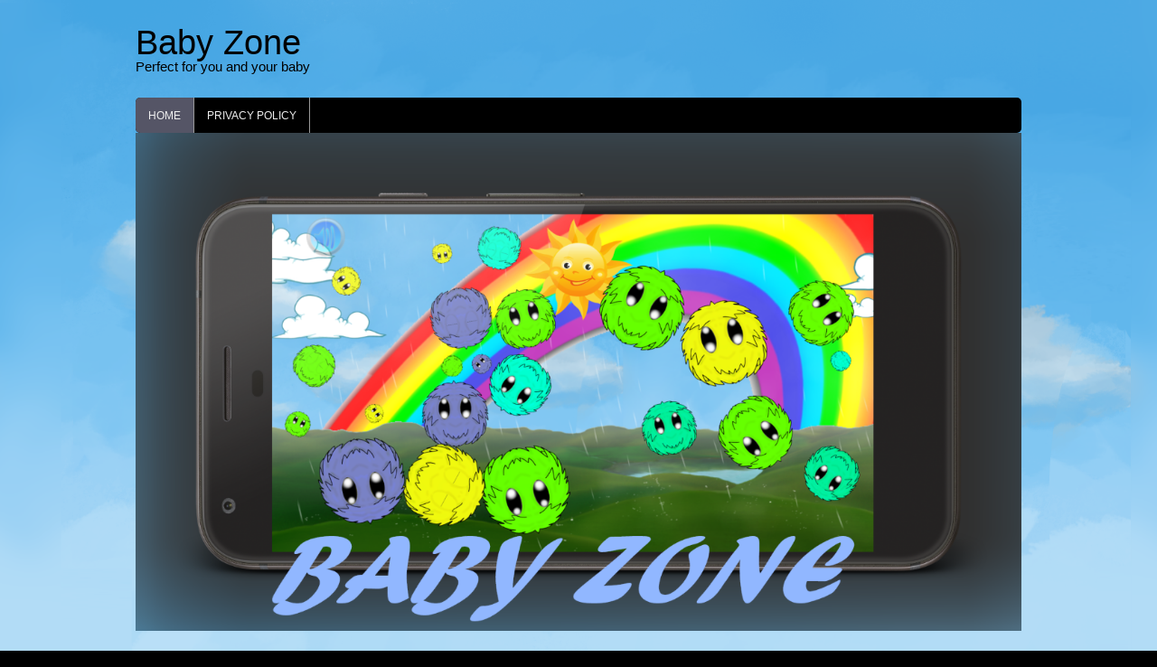

--- FILE ---
content_type: text/html; charset=UTF-8
request_url: http://babyzone.vrseeds.eu/
body_size: 3963
content:
<!DOCTYPE html>
<html lang="en-US">
<head>
<meta charset="UTF-8">
<meta name="viewport" content="width=device-width, initial-scale=1">
<link rel="profile" href="http://gmpg.org/xfn/11">
<link rel="pingback" href="http://babyzone.vrseeds.eu/xmlrpc.php">

<title>Page not found &#8211; Baby Zone</title>
<link rel='dns-prefetch' href='//s.w.org' />
<link rel="alternate" type="application/rss+xml" title="Baby Zone &raquo; Feed" href="http://babyzone.vrseeds.eu/index.php/feed/" />
<link rel="alternate" type="application/rss+xml" title="Baby Zone &raquo; Comments Feed" href="http://babyzone.vrseeds.eu/index.php/comments/feed/" />
		<script type="text/javascript">
			window._wpemojiSettings = {"baseUrl":"https:\/\/s.w.org\/images\/core\/emoji\/12.0.0-1\/72x72\/","ext":".png","svgUrl":"https:\/\/s.w.org\/images\/core\/emoji\/12.0.0-1\/svg\/","svgExt":".svg","source":{"concatemoji":"http:\/\/babyzone.vrseeds.eu\/wp-includes\/js\/wp-emoji-release.min.js?ver=5.4.18"}};
			/*! This file is auto-generated */
			!function(e,a,t){var n,r,o,i=a.createElement("canvas"),p=i.getContext&&i.getContext("2d");function s(e,t){var a=String.fromCharCode;p.clearRect(0,0,i.width,i.height),p.fillText(a.apply(this,e),0,0);e=i.toDataURL();return p.clearRect(0,0,i.width,i.height),p.fillText(a.apply(this,t),0,0),e===i.toDataURL()}function c(e){var t=a.createElement("script");t.src=e,t.defer=t.type="text/javascript",a.getElementsByTagName("head")[0].appendChild(t)}for(o=Array("flag","emoji"),t.supports={everything:!0,everythingExceptFlag:!0},r=0;r<o.length;r++)t.supports[o[r]]=function(e){if(!p||!p.fillText)return!1;switch(p.textBaseline="top",p.font="600 32px Arial",e){case"flag":return s([127987,65039,8205,9895,65039],[127987,65039,8203,9895,65039])?!1:!s([55356,56826,55356,56819],[55356,56826,8203,55356,56819])&&!s([55356,57332,56128,56423,56128,56418,56128,56421,56128,56430,56128,56423,56128,56447],[55356,57332,8203,56128,56423,8203,56128,56418,8203,56128,56421,8203,56128,56430,8203,56128,56423,8203,56128,56447]);case"emoji":return!s([55357,56424,55356,57342,8205,55358,56605,8205,55357,56424,55356,57340],[55357,56424,55356,57342,8203,55358,56605,8203,55357,56424,55356,57340])}return!1}(o[r]),t.supports.everything=t.supports.everything&&t.supports[o[r]],"flag"!==o[r]&&(t.supports.everythingExceptFlag=t.supports.everythingExceptFlag&&t.supports[o[r]]);t.supports.everythingExceptFlag=t.supports.everythingExceptFlag&&!t.supports.flag,t.DOMReady=!1,t.readyCallback=function(){t.DOMReady=!0},t.supports.everything||(n=function(){t.readyCallback()},a.addEventListener?(a.addEventListener("DOMContentLoaded",n,!1),e.addEventListener("load",n,!1)):(e.attachEvent("onload",n),a.attachEvent("onreadystatechange",function(){"complete"===a.readyState&&t.readyCallback()})),(n=t.source||{}).concatemoji?c(n.concatemoji):n.wpemoji&&n.twemoji&&(c(n.twemoji),c(n.wpemoji)))}(window,document,window._wpemojiSettings);
		</script>
		<style type="text/css">
img.wp-smiley,
img.emoji {
	display: inline !important;
	border: none !important;
	box-shadow: none !important;
	height: 1em !important;
	width: 1em !important;
	margin: 0 .07em !important;
	vertical-align: -0.1em !important;
	background: none !important;
	padding: 0 !important;
}
</style>
	<link rel='stylesheet' id='wp-block-library-css'  href='http://babyzone.vrseeds.eu/wp-includes/css/dist/block-library/style.min.css?ver=5.4.18' type='text/css' media='all' />
<link rel='stylesheet' id='bm-crypto-font-css'  href='http://babyzone.vrseeds.eu/wp-content/plugins/bitmate-author-donations/css/cryptofont.min.css?ver=5.4.18' type='text/css' media='all' />
<link rel='stylesheet' id='bm-author-donations-style-css'  href='http://babyzone.vrseeds.eu/wp-content/plugins/bitmate-author-donations/style.css?ver=5.4.18' type='text/css' media='all' />
<link rel='stylesheet' id='coral-light-style-css'  href='http://babyzone.vrseeds.eu/wp-content/themes/coral-light/style.css?ver=5.4.18' type='text/css' media='all' />
<style id='coral-light-style-inline-css' type='text/css'>
h1.site-title, h3.site-title { font-family: Impact, Charcoal, sans-serif;}
		
		body, button, input, select, textarea {	font-size: 14px;}
		h1.site-title, h3.site-title {
			margin-top: 25px; 
			font-size: 38px; 
		}
		h1.site-title a,
		h1.site-title a:visited,
		h1.site-title a:hover,
		h1.site-title a:active,
		h1.site-title a:focus,
		h3.site-title a,
		h3.site-title a:visited,
		h3.site-title a:hover,
		h3.site-title a:active,
		h3.site-title a:focus {
			color: #000000 !important;
		}
		
		h2.site-description, h4.site-description {
			margin-top: -5px;
			font-size: 15px;
			color: #000000;
		}
		.custom-logo {max-height: 100px;}		
		@media screen and (min-width: 768px) {
			.main-navigation {margin-top: 15px;}
			#search1 {margin-top: 40px;}
			#social1 {margin-top: 43px;}
		}
	
</style>
<script type='text/javascript' src='http://babyzone.vrseeds.eu/wp-includes/js/jquery/jquery.js?ver=1.12.4-wp'></script>
<script type='text/javascript' src='http://babyzone.vrseeds.eu/wp-includes/js/jquery/jquery-migrate.min.js?ver=1.4.1'></script>
<script type='text/javascript' src='http://babyzone.vrseeds.eu/wp-content/themes/coral-light/js/jquery.nivo.slider.pack.js?ver=3.2'></script>
<link rel='https://api.w.org/' href='http://babyzone.vrseeds.eu/index.php/wp-json/' />
<link rel="EditURI" type="application/rsd+xml" title="RSD" href="http://babyzone.vrseeds.eu/xmlrpc.php?rsd" />
<link rel="wlwmanifest" type="application/wlwmanifest+xml" href="http://babyzone.vrseeds.eu/wp-includes/wlwmanifest.xml" /> 
<meta name="generator" content="WordPress 5.4.18" />
<style type="text/css" id="custom-background-css">
body.custom-background { background-color: #000000; background-image: url("http://serwer1677713.home.pl/babyfunhub/wp-content/uploads/2017/10/day_sky_background.png"); background-position: left top; background-size: cover; background-repeat: no-repeat; background-attachment: fixed; }
</style>
	<link rel="icon" href="http://babyzone.vrseeds.eu/wp-content/uploads/2017/10/cropped-main_icon11-1-32x32.png" sizes="32x32" />
<link rel="icon" href="http://babyzone.vrseeds.eu/wp-content/uploads/2017/10/cropped-main_icon11-1-192x192.png" sizes="192x192" />
<link rel="apple-touch-icon" href="http://babyzone.vrseeds.eu/wp-content/uploads/2017/10/cropped-main_icon11-1-180x180.png" />
<meta name="msapplication-TileImage" content="http://babyzone.vrseeds.eu/wp-content/uploads/2017/10/cropped-main_icon11-1-270x270.png" />
</head>

<body class="error404 custom-background wp-embed-responsive">
<div id="page" class="hfeed site">
	<a class="skip-link screen-reader-text" href="#content">Skip to content</a>

	<header id="masthead" class="site-header grid-container" role="banner">
		<div class="site-branding egrid  grid-35 tablet-grid-35 mobile-grid-100">
												<h3 class="site-title"><a href="http://babyzone.vrseeds.eu/" rel="home">Baby Zone</a></h3>
					<h4 class="site-description">Perfect for you and your baby</h4>
					
								
		</div><!-- .site-branding -->
		<div id="headerright" class="grid-parent egrid  grid-65 tablet-grid-65 mobile-grid-100">
					
			<div id="social1" class="egrid  grid-100 tablet-grid-100 mobile-grid-100">
							</div>
			
			<div id="search1" class="search  hide-on-desktop hide-on-tablet hide-on-mobile">
				<div class="search-container">
<form role="search" method="get" class="search-form" action="http://babyzone.vrseeds.eu/">
	<fieldset>
		<input type="search" class="search-field" placeholder="Search..." value="" name="s" title="Search for:" />
		<input type="submit" class="search-submit" value="" />
	</fieldset>
</form>
</div>			</div>
		</div>

		<nav id="site-navigation" class="main-navigation egrid grid-100 tablet-grid-100 mobile-grid-100" role="navigation">
			<i id="menu-button" class="fa fa-bars collapsed"><span>  Menu</span></i>
			<div class="menu"><ul id="main-menu" class="sm sm-clean collapsed"><li class="page_item page-item-23"><a href="http://babyzone.vrseeds.eu/">Home</a></li><li class="page_item page-item-35"><a href="http://babyzone.vrseeds.eu/index.php/privacy-policy/">Privacy Policy</a></li></ul></div>
		</nav><!-- #site-navigation -->
	</header><!-- #masthead -->

	<div id="myslideshow" class="myslideshow grid-container">
			<div class="slider-wrapper theme-default grid-100 tablet-grid-100 mobile-grid-100">
			<div id="slider" class="nivoSlider"><img src="http://babyzone.vrseeds.eu/wp-content/uploads/2017/10/1280-x-720-baner-TV-V1.png" alt=""><img src="http://babyzone.vrseeds.eu/wp-content/uploads/2017/10/1.png" alt=""><img src="http://babyzone.vrseeds.eu/wp-content/uploads/2017/10/2.png" alt=""><img src="http://babyzone.vrseeds.eu/wp-content/uploads/2017/10/3.png" alt=""></div></div>
		</div>	
<!-- breadcrumbs from Yoast or NavXT plugins -->
		
	<div id="content" class="site-content grid-container">

	<div id="primary" class="content-area egrid grid-100 tablet-grid-100 mobile-grid-100">
		<main id="main" class="site-main" role="main">

			<section class="error-404 not-found">
				<header class="page-header">
					<h1 class="page-title">Oops! That page can&rsquo;t be found.</h1>
				</header><!-- .page-header -->

				<div class="page-content">
					<p>It looks like nothing was found at this location. Maybe try one of the links below or a search?</p>

					<div class="search-container">
<form role="search" method="get" class="search-form" action="http://babyzone.vrseeds.eu/">
	<fieldset>
		<input type="search" class="search-field" placeholder="Search..." value="" name="s" title="Search for:" />
		<input type="submit" class="search-submit" value="" />
	</fieldset>
</form>
</div>
					
					
					<div class="widget widget_archive"><h2 class="widgettitle">Archives</h2><p>Try looking in the monthly archives. 🙂</p>		<label class="screen-reader-text" for="archives-dropdown--1">Archives</label>
		<select id="archives-dropdown--1" name="archive-dropdown">
			
			<option value="">Select Month</option>
			
		</select>

<script type="text/javascript">
/* <![CDATA[ */
(function() {
	var dropdown = document.getElementById( "archives-dropdown--1" );
	function onSelectChange() {
		if ( dropdown.options[ dropdown.selectedIndex ].value !== '' ) {
			document.location.href = this.options[ this.selectedIndex ].value;
		}
	}
	dropdown.onchange = onSelectChange;
})();
/* ]]> */
</script>

		</div>
					
				</div><!-- .page-content -->
			</section><!-- .error-404 -->

		</main><!-- #main -->
	</div><!-- #primary -->


	</div><!-- #content -->

	<footer id="colophon" class="site-footer grid-container" role="contentinfo">
		<div class="grid-100 tablet-grid-100 mobile-grid-100"><div class="sepline2"></div></div>
		<div class="egrid  grid-70 tablet-grid-70 mobile-grid-100" id="footer-widget-copyright">
					</div>
		<div class=" grid-30 tablet-grid-30 mobile-grid-100">
			<a id="designer" class="alignright" href="http://www.coralthemes.com/">WordPress theme by CoralThemes</a>
		</div>
		
	</footer><!-- #colophon -->
</div><!-- #page -->

<script type='text/javascript' src='http://babyzone.vrseeds.eu/wp-content/themes/coral-light/js/jquery.smartmenus.min.js?ver=0.9.7'></script>
<script type='text/javascript' src='http://babyzone.vrseeds.eu/wp-content/themes/coral-light/js/skip-link-focus-fix.js?ver=20130115'></script>
<script type='text/javascript'>
/* <![CDATA[ */
var nivoSliderParams = {"effect":"fade","animspeed":"500","pausetime":"5000"};
/* ]]> */
</script>
<script type='text/javascript' src='http://babyzone.vrseeds.eu/wp-content/themes/coral-light/js/functions.js?ver=20160430'></script>
<script type='text/javascript' src='http://babyzone.vrseeds.eu/wp-includes/js/wp-embed.min.js?ver=5.4.18'></script>

</body>
</html>


--- FILE ---
content_type: text/css
request_url: http://babyzone.vrseeds.eu/wp-content/plugins/bitmate-author-donations/css/cryptofont.min.css?ver=5.4.18
body_size: 970
content:
/*!
 *  CryptoFont 0.1.1 by @AMPoellmann - http://cryptofont.com
 *  License - http://cryptofont.com/#license (Font: SIL OFL 1.1, CSS: MIT License)
 */@font-face{font-family:CryptoFont;src:url(../fonts/cryptofont-webfont.eot);src:url(../fonts/cryptofont-webfont.eot?#iefix) format('embedded-opentype'),url(../fonts/cryptofont-webfont.woff) format('woff2'),url(../fonts/cryptofont-webfont.woff) format('woff'),url(../fonts/cryptofont-webfont.ttf) format('truetype'),url(../fonts/cryptofont-webfont.svg#cryptofont-webfont) format('svg');font-weight:400;font-style:normal}.cf{display:inline-block;font:normal normal normal 14px/1 CryptoFont;font-size:inherit;text-rendering:auto;-webkit-font-smoothing:antialiased;-moz-osx-font-smoothing:grayscale}.cf-lg{font-size:1.33333333em;line-height:.75em;vertical-align:-15%}.cf-2x{font-size:2em}.cf-3x{font-size:3em}.cf-4x{font-size:4em}.cf-5x{font-size:5em}.cf-adc:before{content:"\f000"}.cf-aeon:before{content:"\f001"}.cf-amp:before{content:"\f002"}.cf-anc:before{content:"\f003"}.cf-ardr:before{content:"\f004"}.cf-aur:before{content:"\f005"}.cf-bay:before{content:"\f006"}.cf-bcn:before{content:"\f007"}.cf-brk:before{content:"\f008"}.cf-brx:before{content:"\f009"}.cf-bsd:before{content:"\f00a"}.cf-bta:before{content:"\f00b"}.cf-btc:before{content:"\f00c"}.cf-btc-alt:before{content:"\f00d"}.cf-btcd:before{content:"\f00e"}.cf-bts:before{content:"\f00f"}.cf-clam:before{content:"\f010"}.cf-cloak:before{content:"\f011"}.cf-dash:before{content:"\f012"}.cf-dcr:before{content:"\f013"}.cf-dgb:before{content:"\f014"}.cf-dgd:before{content:"\f015"}.cf-dgx:before{content:"\f016"}.cf-dmd:before{content:"\f017"}.cf-doge:before{content:"\f018"}.cf-emc:before{content:"\f019"}.cf-erc:before{content:"\f01a"}.cf-etc:before{content:"\f01b"}.cf-eth:before{content:"\f01c"}.cf-fct:before{content:"\f01d"}.cf-flo:before{content:"\f01e"}.cf-frk:before{content:"\f01f"}.cf-ftc:before{content:"\f020"}.cf-game:before{content:"\f021"}.cf-gld:before{content:"\f022"}.cf-gnt:before{content:"\f023"}.cf-grc:before{content:"\f024"}.cf-grs:before{content:"\f025"}.cf-heat:before{content:"\f026"}.cf-icn:before{content:"\f027"}.cf-ifc:before{content:"\f028"}.cf-incnt:before{content:"\f029"}.cf-ioc:before{content:"\f02a"}.cf-kmd:before{content:"\f02b"}.cf-kobo:before{content:"\f02c"}.cf-kore:before{content:"\f02d"}.cf-lbc:before{content:"\f02e"}.cf-ldoge:before{content:"\f02f"}.cf-lsk:before{content:"\f030"}.cf-ltc:before{content:"\f031"}.cf-maid:before{content:"\f032"}.cf-mint:before{content:"\f033"}.cf-mona:before{content:"\f034"}.cf-mue:before{content:"\f035"}.cf-neos:before{content:"\f036"}.cf-nlg:before{content:"\f037"}.cf-nmc:before{content:"\f038"}.cf-note:before{content:"\f039"}.cf-nuc:before{content:"\f03a"}.cf-nxt:before{content:"\f03b"}.cf-ok:before{content:"\f03c"}.cf-omni:before{content:"\f03d"}.cf-pink:before{content:"\f03e"}.cf-pivx:before{content:"\f03f"}.cf-pot:before{content:"\f040"}.cf-ppc:before{content:"\f041"}.cf-qrk:before{content:"\f042"}.cf-rby:before{content:"\f043"}.cf-rdd:before{content:"\f044"}.cf-rep:before{content:"\f045"}.cf-rise:before{content:"\f046"}.cf-sjcx:before{content:"\f047"}.cf-sls:before{content:"\f048"}.cf-steem:before{content:"\f049"}.cf-strat:before{content:"\f04a"}.cf-sys:before{content:"\f04b"}.cf-trig:before{content:"\f04c"}.cf-ubq:before{content:"\f04d"}.cf-unity:before{content:"\f04e"}.cf-usdt:before{content:"\f04f"}.cf-vrc:before{content:"\f050"}.cf-vtc:before{content:"\f051"}.cf-waves:before{content:"\f052"}.cf-xcp:before{content:"\f053"}.cf-xem:before{content:"\f054"}.cf-xmr:before{content:"\f055"}.cf-xrp:before{content:"\f056"}.cf-zec:before{content:"\f057"}

--- FILE ---
content_type: application/javascript
request_url: http://babyzone.vrseeds.eu/wp-content/themes/coral-light/js/functions.js?ver=20160430
body_size: 499
content:
/* global nivoSliderParams */
/**
 * Theme functions file.
 *
 * Contains handler for navigation.
 */

( function( $ ) {
	$( document ).ready( function() {
		$('#main-menu').smartmenus({
			subMenusSubOffsetX: 1,
			subMenusSubOffsetY: -6,
			markCurrentItem: true,
			markCurrentTree: false
		});
		$('#menu-button').click(function() {
			var $this = $(this),
				$menu = $('#main-menu');
			if ($menu.is(':animated')) {
				return false;
			}
			if (!$this.hasClass('collapsed')) {
				$menu.slideUp(250, function() { $(this).addClass('collapsed').css('display', ''); });
				$this.addClass('collapsed');
			} else {
				$menu.slideDown(250, function() { $(this).removeClass('collapsed'); });
				$this.removeClass('collapsed');
			}
			return false;
		});
	});
	$( window ).load( function() {
		$('#slider').nivoSlider({
			effect: nivoSliderParams.effect,
			animSpeed: nivoSliderParams.animspeed,
			pauseTime: nivoSliderParams.pausetime,
			controlNav: false
		});
	});
} )( jQuery );